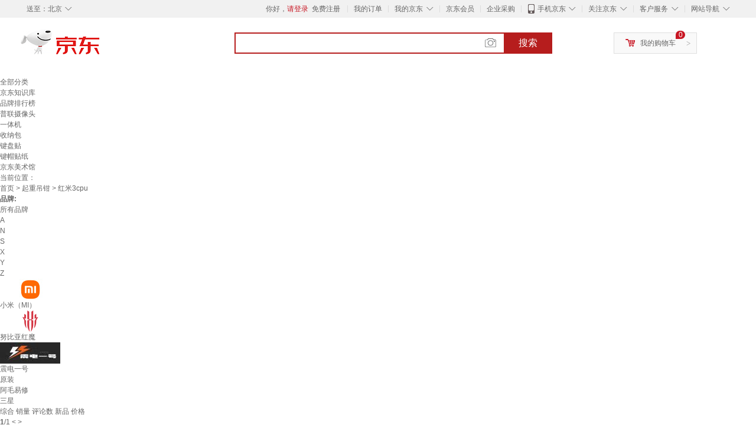

--- FILE ---
content_type: text/html;charset=UTF-8
request_url: https://www.jd.com/tupian/14065a75eb6ba50588a9a.html
body_size: 12811
content:
<!DOCTYPE html>
<html lang="en">
<head>
        <meta charset="UTF-8">
<title>红米3cpu图片 - 京东</title>
<meta name="Keywords" content="红米3cpu图片,红米3cpu精选图片大全" />
<meta name="description" content="京东是国内专业的红米3cpu网上购物商城，本频道提供红米3cpu商品图片，红米3cpu精选图片大全等信息，为您选购红米3cpu提供全方位的精选图片参考，提供愉悦的网上购物体验！" />
<meta name="mobile-agent" content="format=html5;url=//so.m.jd.com/tupian/14065a75eb6ba50588a9a.html">
<meta name="applicable-device" content="pc">
<link rel="icon" href="//www.jd.com/favicon.ico" mce_href="//www.jd.com/favicon.ico" type="image/x-icon" />
<link rel="canonical" href="//www.jd.com/tupian/14065a75eb6ba50588a9a.html"/>

    <link type="text/css" rel="stylesheet" href="//misc.360buyimg.com/jdf/1.0.0/unit/??ui-base/1.0.0/ui-base.css,shortcut/2.0.0/shortcut.css,global-header/1.0.0/global-header.css,myjd/2.0.0/myjd.css,nav/2.0.0/nav.css,shoppingcart/2.0.0/shoppingcart.css,global-footer/1.0.0/global-footer.css,service/1.0.0/service.css" />
    <link rel="stylesheet" href="//storage.jd.com/swm-stable/seo/pc/0.0.8/static/common/css/base_d4de097.css" />
<script type="text/javascript">window.pageConfig={compatible:!0,jdfVersion:"2.0.0"};</script>
<script type="text/javascript">window.jdpts={},jdpts._st=(new Date).getTime();</script>




    <link rel="stylesheet" type="text/css" href="//storage.jd.com/swm-stable/seo/pc/0.0.8/static/components/targetGo/targetGo_f03a133.css" />
    <link rel="stylesheet" type="text/css" href="//storage.jd.com/swm-stable/seo/pc/0.0.8/static/components/banner/banner_3aa2d80.css" />
    <link rel="stylesheet" href="//storage.jd.com/swm-stable/seo/pc/0.0.8/widget/navitems/navitems_0281f90.css" />
    <link rel="stylesheet" href="//storage.jd.com/swm-stable/seo/pc/0.0.8/widget/wisdomTemp/wisdomTemp_81f1e4c.css" />
    <link rel="stylesheet" href="//storage.jd.com/swm-stable/seo/pc/0.0.8/widget/moreKeywords/moreKeywords_3850427.css" />
</head>
<body>
<div id="shortcut-2014">
	<div class="w">
    	<ul class="fl">
    		<li class="dorpdown" id="ttbar-mycity"></li>
    	</ul>
    	<ul class="fr">
			<li class="fore1" id="ttbar-login">
				<a href="javascript:login();" class="link-login">你好，请登录</a>&nbsp;&nbsp;<a href="javascript:regist();" class="link-regist style-red">免费注册</a>
			</li>
			<li class="spacer"></li>
			<li class="fore2">
				<div class="dt">
					<a target="_blank" href="//order.jd.com/center/list.action">我的订单</a>
				</div>
			</li>
			<li class="spacer"></li>
			<li class="fore3 dorpdown" id="ttbar-myjd">
				<div class="dt cw-icon">
					<i class="ci-right"><s>◇</s></i>
					<a target="_blank" href="//home.jd.com/">我的京东</a>
				</div>
				<div class="dd dorpdown-layer"></div>
			</li>
			<li class="spacer"></li>
			<li class="fore4" id="ttbar-member">
				<div class="dt">
					<a target="_blank" href="//vip.jd.com/">京东会员</a>
				</div>
			</li>
			<li class="spacer"></li>
			<li class="fore5" id="ttbar-ent">
				<div class="dt">
					<a target="_blank" href="//b.jd.com/">企业采购</a>
				</div>
			</li>
			<li class="spacer"></li>
			<li class="fore6 dorpdown" id="ttbar-apps">
				<div class="dt cw-icon">
					<i class="ci-left"></i>
					<i class="ci-right"><s>◇</s></i>
					<a target="_blank" href="//app.jd.com/">手机京东</a>
				</div>
			</li>
			<li class="spacer"></li>
			<li class="fore7 dorpdown" id="ttbar-atte">
				<div class="dt cw-icon">
					<i class="ci-right"><s>◇</s></i>关注京东
				</div>	
			</li>
			<li class="spacer"></li>
			<li class="fore8 dorpdown" id="ttbar-serv">
				<div class="dt cw-icon">
					<i class="ci-right"><s>◇</s></i>客户服务
				</div>
				<div class="dd dorpdown-layer"></div>
			</li>
			<li class="spacer"></li>
			<li class="fore9 dorpdown" id="ttbar-navs">
				<div class="dt cw-icon">
					<i class="ci-right"><s>◇</s></i>网站导航
				</div>
				<div class="dd dorpdown-layer"></div>
			</li>
    	</ul>
		<span class="clr"></span>
    </div>
</div>
<div id="o-header-2013"><div id="header-2013" style="display:none;"></div></div>
<div class="w">
    <div id="logo-2014">
    	<a href="//www.jd.com/" class="logo">京东</a>
    </div>
    <div id="search-2014" >
		<ul id="shelper" class="hide"></ul>
		<div class="form">
			<input type="text" onkeydown="javascript:if(event.keyCode==13) search('key');" autocomplete="off" id="key" accesskey="s" class="text" />
			<button onclick="search('key');return false;" class="button cw-icon"><i></i>搜索</button>
		</div>
    </div>
    <div id="settleup-2014" class="dorpdown">
		<div class="cw-icon">
			<i class="ci-left"></i>
			<i class="ci-right">&gt;</i>
			<a target="_blank" href="//cart.jd.com/cart.action">我的购物车</a>
		</div>
		<div class="dorpdown-layer">
			<div class="spacer"></div>
			<div id="settleup-content">
				<span class="loading"></span>
			</div>
		</div>
	</div>
    <div id="hotwords-2014"></div>
    <span class="clr"></span>
</div>
<div id="navitems" class="clearfix">
    <ul>
                <li><a target="_blank" href="http://yp.jd.com/sitemap.html">全部分类</a></li>
                <li><a target="_blank" href="http://yp.jd.com/zhishi_sitemap.html">京东知识库</a></li>
                <li><a target="_blank" href="http://yp.jd.com/brand_sitemap.html">品牌排行榜</a></li>
                <li><a target="_blank" href="https://item.jd.com/product/BRV_ljFuuwc9r96pFV2kgQ.html">普联摄像头</a></li>
                <li><a target="_blank" href="https://club.jd.com/remarklist/pAikChMPn_f8isRvQn4s7g.html">一体机</a></li>
                <li><a target="_blank" href="https://club.jd.com/remarklist/we9HIKMISJ2Cg-xdGejsFA.html">收纳包</a></li>
                <li><a target="_blank" href="https://club.jd.com/remarklist/Lq4tUL9t6jVBzo6nQNq06g.html">键盘贴</a></li>
                <li><a target="_blank" href="https://club.jd.com/commentdetail/Lq4tUL9t6jVBzo6nQNq06g_2125c4d26da1353b362075d40ad970a6.html">键帽贴纸</a></li>
                <li><a target="_blank" href="https://museum.jd.com/">京东美术馆</a></li>
            </ul>
</div>







<div class="breadcrumb defineDiv">
    <dl class="brd">
        <dt>当前位置：</dt>
        <dd><a href="//www.jd.com">首页</a> <span> > </span>
                        <a href="//yp.jd.com/list/14065_14993_15008.html">起重吊钳</a>
            <span> > 红米3cpu</span>
        </dd>
    </dl>
</div>


<div class="content-wrap">
    <!--顶部banner通栏-->
    <div class="banner-ad-top-wrap">
        <a href="javascript:void(0);" class="ad-jump" target="_blank">
            <img src="" alt="" id="adTop" class="hide">
        </a>
    </div>
    <!--顶部banner通栏-->

    <!--各种筛选条件的展示与动画制作-->
    <div class="search-condition">
        <div class="search-ul">
                                                                    <!--品牌有图片的选项配置，one-line当品牌图片只有一行时-->
                    <div class="brand-option brand-img-option one-line ">
                        <strong class="title">品牌:</strong>
                        <div class="detail-option">
                            <ul class="letter-ul clearfix">
                                <li data-letter=""><a href="javascript:void(0);">所有品牌</a></li>
                                                                    <li data-letter="A"><a href="javascript:void(0);">A</a></li>
                                                                    <li data-letter="N"><a href="javascript:void(0);">N</a></li>
                                                                    <li data-letter="S"><a href="javascript:void(0);">S</a></li>
                                                                    <li data-letter="X"><a href="javascript:void(0);">X</a></li>
                                                                    <li data-letter="Y"><a href="javascript:void(0);">Y</a></li>
                                                                    <li data-letter="Z"><a href="javascript:void(0);">Z</a></li>
                                                            </ul>
                            <!--该面板是未点击更多时的展示-->
                            <div class="options">
                                <ul class="detail-ul clearfix" id="brandShow">
                                    <!--当hasMoreBrand == true时，将后台数据最多展示16条，其他异步加载。==false将后台数据全部展示，无需异步加载更多-->
                                                                                                                                                                                                <li data-visible="X"><a href="/tupian/14065a75eb6ba50588a9a.html?extAttrValue=expand_name,&electedExtAttrSet=&sort_type=sort_good_desc&brand=小米（MI）" title="小米（MI）"
                                                                                rel="nofollow">
                                                                                                    <img src="                                                                //img30.360buyimg.com/popshop/jfs/t1/373518/35/18042/935/6944c2ecFb9200d61/0018066024467f68.jpg
" alt="小米（MI）" title="小米（MI）">
                                                    <div>小米（MI）</div>
                                                </a>
                                                                                            </li>
                                                                                                                                                                <li data-visible="N"><a href="/tupian/14065a75eb6ba50588a9a.html?extAttrValue=expand_name,&electedExtAttrSet=&sort_type=sort_good_desc&brand=努比亚红魔" title="努比亚红魔"
                                                                                rel="nofollow">
                                                                                                    <img src="                                                                //img30.360buyimg.com/popshop/jfs/t1/240907/27/11013/1130/66629cf5Fefe0ea92/e786183ec17af51d.png
" alt="努比亚红魔" title="努比亚红魔">
                                                    <div>努比亚红魔</div>
                                                </a>
                                                                                            </li>
                                                                                                                                                                <li data-visible="Z"><a href="/tupian/14065a75eb6ba50588a9a.html?extAttrValue=expand_name,&electedExtAttrSet=&sort_type=sort_good_desc&brand=震电一号" title="震电一号"
                                                                                rel="nofollow">
                                                                                                    <img src="                                                                //img30.360buyimg.com/popshop/jfs/t1/219679/28/33178/1380/64c8a621F15b68566/050141667d246e18.jpg
" alt="震电一号" title="震电一号">
                                                    <div>震电一号</div>
                                                </a>
                                                                                            </li>
                                                                                                                                                                <li data-visible="Y"><a href="/tupian/14065a75eb6ba50588a9a.html?extAttrValue=expand_name,&electedExtAttrSet=&sort_type=sort_good_desc&brand=原装" title="原装"
                                                                                rel="nofollow">
                                                                                                    <div class="z-show">原装</div>
                                                    </a>
                                                                                            </li>
                                                                                                                                                                <li data-visible="A"><a href="/tupian/14065a75eb6ba50588a9a.html?extAttrValue=expand_name,&electedExtAttrSet=&sort_type=sort_good_desc&brand=阿毛易修" title="阿毛易修"
                                                                                rel="nofollow">
                                                                                                    <div class="z-show">阿毛易修</div>
                                                    </a>
                                                                                            </li>
                                                                                                                                                                <li data-visible="S"><a href="/tupian/14065a75eb6ba50588a9a.html?extAttrValue=expand_name,&electedExtAttrSet=&sort_type=sort_good_desc&brand=三星" title="三星"
                                                                                rel="nofollow">
                                                                                                    <div class="z-show">三星</div>
                                                    </a>
                                                                                            </li>
                                                                                                            </ul>
                            </div>

                                                    </div>
                    </div>
                    <!--品牌有图片的选项配置-->
                                            
                    
                    
                            </div>
    </div>
    <!--中间的商品部分-->
    <div class="search-wrap clearfix">
        <!--右侧商品的制作-->
        <div class="content-right">
                            <!--排序的筛选-->
                <div class="sequence clearfix">
                    <div class="sort-ul">

                                                    <a class="" href="/tupian/14065a75eb6ba50588a9a.html?extAttrValue=expand_name,&electedExtAttrSet=&sort_type=sort_default" rel="nofollow"><span>综合</span><i class="compre"></i></a>
                        
                                                    <a href="/tupian/14065a75eb6ba50588a9a.html?extAttrValue=expand_name,&electedExtAttrSet=&sort_type=sort_totalsales15_desc" rel="nofollow"><span>销量</span><i class="sales"></i></a>
                        
                                                    <a href="/tupian/14065a75eb6ba50588a9a.html?extAttrValue=expand_name,&electedExtAttrSet=&sort_type=sort_commentcount_desc" rel="nofollow"><span>评论数</span><i class="comments"></i></a>
                        
                                                    <a href="/tupian/14065a75eb6ba50588a9a.html?extAttrValue=expand_name,&electedExtAttrSet=&sort_type=sort_winsdate_desc" rel="nofollow"><span>新品</span><i class="new-sku"></i></a>
                        
                        <!--active默认升序排列   down表示降序排列-->
                                                    <a class="" href="/tupian/14065a75eb6ba50588a9a.html?extAttrValue=expand_name,&electedExtAttrSet=&sort_type=sort_dredisprice_asc" rel="nofollow"><span>价格</span><span class="arrow clearfix"><i
                                class="arrow-up"></i><i class="arrow-down"></i></span></a>
                        
                    </div>
                    <div class="panel-page">
                    <span class="page">
                        <b>1</b><em>/</em><i>1</i>
                    </span>
                        <!--不可点击状态添加disabled-->
                                                    <a href="javascript:void(0);" class="prev-page disabled"><i class="prev"><</i></a>
                        
                                                    <a href="javascript:void(0);" class="next-page disabled"><i class="next">></i></a>
                                            </div>
                </div>
                <!--排序的筛选-->
            
            <!--具体商品-->
                            <ul class="details-ul clearfix">
                                                                <li class="sku-detail cps-wrap  no-slave-ware ">
                            <div class="pad-sku">
                                <a href="https://item.jd.com/10131193972035.html" class="img-href" title="小米小米Redmi Book 16 2024酷睿标压大屏轻薄笔记本电脑商务办公学生 Gen 12th CPUi5-12450H/集成显"
                                   target="_blank"  >
                                    <img src="//misc.360buyimg.com/lib/img/e/blank.gif" data-lazy-img="                                                                //img30.360buyimg.com/n7/jfs/t1/255694/20/1475/79131/676400a4F7d063d1c/626cddd828e414ef.jpg
"
                                         alt="小米小米Redmi Book 16 2024酷睿标压大屏轻薄笔记本电脑商务办公学生 Gen 12th CPUi5-12450H/集成显" class="prod-img" title="小米小米Redmi Book 16 2024酷睿标压大屏轻薄笔记本电脑商务办公学生 Gen 12th CPUi5-12450H/集成显">
                                </a>
                                                                <div class="price p-price" data-skuId="10131193972035">
                                    <strong></strong>
                                </div>
                                <div class="p-name">
                                    <a href="https://item.jd.com/10131193972035.html" class="price-href"
                                       title="小米小米Redmi Book 16 2024酷睿标压大屏轻薄笔记本电脑商务办公学生 Gen 12th CPUi5-12450H/集成显"  >小米小米Redmi Book 16 2024酷睿标压大屏轻薄笔记本电脑商务办公学生 Gen 12th CPUi5-12450H/集成显</a>
                                </div>
                                <div class="comment-num">
                                                                        <a href="//item.jd.com//10131193972035.html#comment" target="_blank"><strong>0+</strong></a>条评论
                                </div>
                                <div class="p-merchant">
                                                                        <a href="//mall.jd.com/index-$wareInfo.shop_id.html" title=""
                                       target="_blank"></a>
                                </div>

                                                            </div>
                        </li>
                                                                <li class="sku-detail cps-wrap  no-slave-ware ">
                            <div class="pad-sku">
                                <a href="https://item.jd.com/10131179416122.html" class="img-href" title="小米小米Redmi Book 16 2024酷睿标压大屏轻薄笔记本电脑商务办公学生 Gen 12th CPUi5-12450H/集成显"
                                   target="_blank"  >
                                    <img src="//misc.360buyimg.com/lib/img/e/blank.gif" data-lazy-img="                                                                //img30.360buyimg.com/n7/jfs/t1/258343/17/442/79131/6763eb5eF951ea328/a5cf550ce3cf6b12.jpg
"
                                         alt="小米小米Redmi Book 16 2024酷睿标压大屏轻薄笔记本电脑商务办公学生 Gen 12th CPUi5-12450H/集成显" class="prod-img" title="小米小米Redmi Book 16 2024酷睿标压大屏轻薄笔记本电脑商务办公学生 Gen 12th CPUi5-12450H/集成显">
                                </a>
                                                                <div class="price p-price" data-skuId="10131179416122">
                                    <strong></strong>
                                </div>
                                <div class="p-name">
                                    <a href="https://item.jd.com/10131179416122.html" class="price-href"
                                       title="小米小米Redmi Book 16 2024酷睿标压大屏轻薄笔记本电脑商务办公学生 Gen 12th CPUi5-12450H/集成显"  >小米小米Redmi Book 16 2024酷睿标压大屏轻薄笔记本电脑商务办公学生 Gen 12th CPUi5-12450H/集成显</a>
                                </div>
                                <div class="comment-num">
                                                                        <a href="//item.jd.com//10131179416122.html#comment" target="_blank"><strong>0+</strong></a>条评论
                                </div>
                                <div class="p-merchant">
                                                                        <a href="//mall.jd.com/index-$wareInfo.shop_id.html" title=""
                                       target="_blank"></a>
                                </div>

                                                            </div>
                        </li>
                                                                <li class="sku-detail cps-wrap  no-slave-ware ">
                            <div class="pad-sku">
                                <a href="https://item.jd.com/10209030848452.html" class="img-href" title="三星小米Redmibook pro 14 2022红米RMA2201-AG BG BB显卡CPU散热风扇 CPU风扇"
                                   target="_blank"  >
                                    <img src="//misc.360buyimg.com/lib/img/e/blank.gif" data-lazy-img="                                                                //img30.360buyimg.com/n7/jfs/t1/388177/6/4173/47822/6967cfaaF10ad59ea/008332032092362a.jpg
"
                                         alt="三星小米Redmibook pro 14 2022红米RMA2201-AG BG BB显卡CPU散热风扇 CPU风扇" class="prod-img" title="三星小米Redmibook pro 14 2022红米RMA2201-AG BG BB显卡CPU散热风扇 CPU风扇">
                                </a>
                                                                <div class="price p-price" data-skuId="10209030848452">
                                    <strong></strong>
                                </div>
                                <div class="p-name">
                                    <a href="https://item.jd.com/10209030848452.html" class="price-href"
                                       title="三星小米Redmibook pro 14 2022红米RMA2201-AG BG BB显卡CPU散热风扇 CPU风扇"  >三星小米Redmibook pro 14 2022红米RMA2201-AG BG BB显卡CPU散热风扇 CPU风扇</a>
                                </div>
                                <div class="comment-num">
                                                                        <a href="//item.jd.com//10209030848452.html#comment" target="_blank"><strong>0+</strong></a>条评论
                                </div>
                                <div class="p-merchant">
                                                                        <a href="//mall.jd.com/index-$wareInfo.shop_id.html" title=""
                                       target="_blank"></a>
                                </div>

                                                            </div>
                        </li>
                                                                <li class="sku-detail cps-wrap  no-slave-ware ">
                            <div class="pad-sku">
                                <a href="https://item.jd.com/10209030848453.html" class="img-href" title="三星小米Redmibook pro 14 2022红米RMA2201-AG BG BB显卡CPU散热风扇 显卡风扇"
                                   target="_blank"  >
                                    <img src="//misc.360buyimg.com/lib/img/e/blank.gif" data-lazy-img="                                                                //img30.360buyimg.com/n7/jfs/t1/385035/18/12097/48244/6967cfabF192bd6e5/0083320320cfbb52.jpg
"
                                         alt="三星小米Redmibook pro 14 2022红米RMA2201-AG BG BB显卡CPU散热风扇 显卡风扇" class="prod-img" title="三星小米Redmibook pro 14 2022红米RMA2201-AG BG BB显卡CPU散热风扇 显卡风扇">
                                </a>
                                                                <div class="price p-price" data-skuId="10209030848453">
                                    <strong></strong>
                                </div>
                                <div class="p-name">
                                    <a href="https://item.jd.com/10209030848453.html" class="price-href"
                                       title="三星小米Redmibook pro 14 2022红米RMA2201-AG BG BB显卡CPU散热风扇 显卡风扇"  >三星小米Redmibook pro 14 2022红米RMA2201-AG BG BB显卡CPU散热风扇 显卡风扇</a>
                                </div>
                                <div class="comment-num">
                                                                        <a href="//item.jd.com//10209030848453.html#comment" target="_blank"><strong>0+</strong></a>条评论
                                </div>
                                <div class="p-merchant">
                                                                        <a href="//mall.jd.com/index-$wareInfo.shop_id.html" title=""
                                       target="_blank"></a>
                                </div>

                                                            </div>
                        </li>
                                                                <li class="sku-detail cps-wrap  no-slave-ware ">
                            <div class="pad-sku">
                                <a href="https://item.jd.com/10209030848454.html" class="img-href" title="三星小米Redmibook pro 14 2022红米RMA2201-AG BG BB显卡CPU散热风扇 一对风扇"
                                   target="_blank"  >
                                    <img src="//misc.360buyimg.com/lib/img/e/blank.gif" data-lazy-img="                                                                //img30.360buyimg.com/n7/jfs/t1/386037/7/9365/60290/6967cfabF5b036f61/0083320320692028.jpg
"
                                         alt="三星小米Redmibook pro 14 2022红米RMA2201-AG BG BB显卡CPU散热风扇 一对风扇" class="prod-img" title="三星小米Redmibook pro 14 2022红米RMA2201-AG BG BB显卡CPU散热风扇 一对风扇">
                                </a>
                                                                <div class="price p-price" data-skuId="10209030848454">
                                    <strong></strong>
                                </div>
                                <div class="p-name">
                                    <a href="https://item.jd.com/10209030848454.html" class="price-href"
                                       title="三星小米Redmibook pro 14 2022红米RMA2201-AG BG BB显卡CPU散热风扇 一对风扇"  >三星小米Redmibook pro 14 2022红米RMA2201-AG BG BB显卡CPU散热风扇 一对风扇</a>
                                </div>
                                <div class="comment-num">
                                                                        <a href="//item.jd.com//10209030848454.html#comment" target="_blank"><strong>0+</strong></a>条评论
                                </div>
                                <div class="p-merchant">
                                                                        <a href="//mall.jd.com/index-$wareInfo.shop_id.html" title=""
                                       target="_blank"></a>
                                </div>

                                                            </div>
                        </li>
                                                                <li class="sku-detail cps-wrap  no-slave-ware ">
                            <div class="pad-sku">
                                <a href="https://item.jd.com/10209030619574.html" class="img-href" title="三星适用于小米红米 RMG2212 2213 2214 2215-AI AD G Pro2022款风扇 CPU风扇(F12按键下)"
                                   target="_blank"  >
                                    <img src="//misc.360buyimg.com/lib/img/e/blank.gif" data-lazy-img="                                                                //img30.360buyimg.com/n7/jfs/t1/387858/9/5302/47871/6967cfbfF1e4822b5/00833203205b8417.jpg
"
                                         alt="三星适用于小米红米 RMG2212 2213 2214 2215-AI AD G Pro2022款风扇 CPU风扇(F12按键下)" class="prod-img" title="三星适用于小米红米 RMG2212 2213 2214 2215-AI AD G Pro2022款风扇 CPU风扇(F12按键下)">
                                </a>
                                                                <div class="price p-price" data-skuId="10209030619574">
                                    <strong></strong>
                                </div>
                                <div class="p-name">
                                    <a href="https://item.jd.com/10209030619574.html" class="price-href"
                                       title="三星适用于小米红米 RMG2212 2213 2214 2215-AI AD G Pro2022款风扇 CPU风扇(F12按键下)"  >三星适用于小米红米 RMG2212 2213 2214 2215-AI AD G Pro2022款风扇 CPU风扇(F12按键下)</a>
                                </div>
                                <div class="comment-num">
                                                                        <a href="//item.jd.com//10209030619574.html#comment" target="_blank"><strong>0+</strong></a>条评论
                                </div>
                                <div class="p-merchant">
                                                                        <a href="//mall.jd.com/index-$wareInfo.shop_id.html" title=""
                                       target="_blank"></a>
                                </div>

                                                            </div>
                        </li>
                                                                <li class="sku-detail cps-wrap  no-slave-ware ">
                            <div class="pad-sku">
                                <a href="https://item.jd.com/10135063458430.html" class="img-href" title="维易安卓手机维修华为荣耀小米红米三星vivoCP故障不开机进水刷机模式保资料黑屏打不开 华为丨P 系列 CPU故障不开机"
                                   target="_blank"  >
                                    <img src="//misc.360buyimg.com/lib/img/e/blank.gif" data-lazy-img="                                                                //img30.360buyimg.com/n7/jfs/t1/253373/30/9672/106555/67808c21F21c5981e/b3c08033938915ee.jpg
"
                                         alt="维易安卓手机维修华为荣耀小米红米三星vivoCP故障不开机进水刷机模式保资料黑屏打不开 华为丨P 系列 CPU故障不开机" class="prod-img" title="维易安卓手机维修华为荣耀小米红米三星vivoCP故障不开机进水刷机模式保资料黑屏打不开 华为丨P 系列 CPU故障不开机">
                                </a>
                                                                <div class="price p-price" data-skuId="10135063458430">
                                    <strong></strong>
                                </div>
                                <div class="p-name">
                                    <a href="https://item.jd.com/10135063458430.html" class="price-href"
                                       title="维易安卓手机维修华为荣耀小米红米三星vivoCP故障不开机进水刷机模式保资料黑屏打不开 华为丨P 系列 CPU故障不开机"  >维易安卓手机维修华为荣耀小米红米三星vivoCP故障不开机进水刷机模式保资料黑屏打不开 华为丨P 系列 CPU故障不开机</a>
                                </div>
                                <div class="comment-num">
                                                                        <a href="//item.jd.com//10135063458430.html#comment" target="_blank"><strong>0+</strong></a>条评论
                                </div>
                                <div class="p-merchant">
                                                                        <a href="//mall.jd.com/index-$wareInfo.shop_id.html" title=""
                                       target="_blank"></a>
                                </div>

                                                            </div>
                        </li>
                                                                <li class="sku-detail cps-wrap  no-slave-ware ">
                            <div class="pad-sku">
                                <a href="https://item.jd.com/10135063458433.html" class="img-href" title="维易安卓手机维修华为荣耀小米红米三星vivoCP故障不开机进水刷机模式保资料黑屏打不开 荣耀丨X 系列 CPU故障不开机"
                                   target="_blank"  >
                                    <img src="//misc.360buyimg.com/lib/img/e/blank.gif" data-lazy-img="                                                                //img30.360buyimg.com/n7/jfs/t1/253373/30/9672/106555/67808c21F21c5981e/b3c08033938915ee.jpg
"
                                         alt="维易安卓手机维修华为荣耀小米红米三星vivoCP故障不开机进水刷机模式保资料黑屏打不开 荣耀丨X 系列 CPU故障不开机" class="prod-img" title="维易安卓手机维修华为荣耀小米红米三星vivoCP故障不开机进水刷机模式保资料黑屏打不开 荣耀丨X 系列 CPU故障不开机">
                                </a>
                                                                <div class="price p-price" data-skuId="10135063458433">
                                    <strong></strong>
                                </div>
                                <div class="p-name">
                                    <a href="https://item.jd.com/10135063458433.html" class="price-href"
                                       title="维易安卓手机维修华为荣耀小米红米三星vivoCP故障不开机进水刷机模式保资料黑屏打不开 荣耀丨X 系列 CPU故障不开机"  >维易安卓手机维修华为荣耀小米红米三星vivoCP故障不开机进水刷机模式保资料黑屏打不开 荣耀丨X 系列 CPU故障不开机</a>
                                </div>
                                <div class="comment-num">
                                                                        <a href="//item.jd.com//10135063458433.html#comment" target="_blank"><strong>0+</strong></a>条评论
                                </div>
                                <div class="p-merchant">
                                                                        <a href="//mall.jd.com/index-$wareInfo.shop_id.html" title=""
                                       target="_blank"></a>
                                </div>

                                                            </div>
                        </li>
                                                                <li class="sku-detail cps-wrap  no-slave-ware ">
                            <div class="pad-sku">
                                <a href="https://item.jd.com/10182165138825.html" class="img-href" title="原装适用于小米红米Redmibook14锐龙版风扇XMA1901-AJAGDGAUAGYBYNYOBBDA散热风扇CPU笔记本内置 (保修3个月)(全新/CPU风扇/1个)"
                                   target="_blank"  >
                                    <img src="//misc.360buyimg.com/lib/img/e/blank.gif" data-lazy-img="                                                                //img30.360buyimg.com/n7/jfs/t1/342873/33/1974/69239/68c1b4ecF978d9214/ced6813f2c756795.jpg
"
                                         alt="原装适用于小米红米Redmibook14锐龙版风扇XMA1901-AJAGDGAUAGYBYNYOBBDA散热风扇CPU笔记本内置 (保修3个月)(全新/CPU风扇/1个)" class="prod-img" title="原装适用于小米红米Redmibook14锐龙版风扇XMA1901-AJAGDGAUAGYBYNYOBBDA散热风扇CPU笔记本内置 (保修3个月)(全新/CPU风扇/1个)">
                                </a>
                                                                <div class="price p-price" data-skuId="10182165138825">
                                    <strong></strong>
                                </div>
                                <div class="p-name">
                                    <a href="https://item.jd.com/10182165138825.html" class="price-href"
                                       title="原装适用于小米红米Redmibook14锐龙版风扇XMA1901-AJAGDGAUAGYBYNYOBBDA散热风扇CPU笔记本内置 (保修3个月)(全新/CPU风扇/1个)"  >原装适用于小米红米Redmibook14锐龙版风扇XMA1901-AJAGDGAUAGYBYNYOBBDA散热风扇CPU笔记本内置 (保修3个月)(全新/CPU风扇/1个)</a>
                                </div>
                                <div class="comment-num">
                                                                        <a href="//item.jd.com//10182165138825.html#comment" target="_blank"><strong>0+</strong></a>条评论
                                </div>
                                <div class="p-merchant">
                                                                        <a href="//mall.jd.com/index-$wareInfo.shop_id.html" title=""
                                       target="_blank"></a>
                                </div>

                                                            </div>
                        </li>
                                                                <li class="sku-detail cps-wrap  no-slave-ware ">
                            <div class="pad-sku">
                                <a href="https://item.jd.com/10182165138826.html" class="img-href" title="原装适用于小米红米Redmibook14锐龙版风扇XMA1901-AJAGDGAUAGYBYNYOBBDA散热风扇CPU笔记本内置 ()(保修3个月)(全新/CPU风扇/1个)"
                                   target="_blank"  >
                                    <img src="//misc.360buyimg.com/lib/img/e/blank.gif" data-lazy-img="                                                                //img30.360buyimg.com/n7/jfs/t1/332006/18/11845/37932/68c1b4eeF8bc1f9cb/5253f6a70f173c67.jpg
"
                                         alt="原装适用于小米红米Redmibook14锐龙版风扇XMA1901-AJAGDGAUAGYBYNYOBBDA散热风扇CPU笔记本内置 ()(保修3个月)(全新/CPU风扇/1个)" class="prod-img" title="原装适用于小米红米Redmibook14锐龙版风扇XMA1901-AJAGDGAUAGYBYNYOBBDA散热风扇CPU笔记本内置 ()(保修3个月)(全新/CPU风扇/1个)">
                                </a>
                                                                <div class="price p-price" data-skuId="10182165138826">
                                    <strong></strong>
                                </div>
                                <div class="p-name">
                                    <a href="https://item.jd.com/10182165138826.html" class="price-href"
                                       title="原装适用于小米红米Redmibook14锐龙版风扇XMA1901-AJAGDGAUAGYBYNYOBBDA散热风扇CPU笔记本内置 ()(保修3个月)(全新/CPU风扇/1个)"  >原装适用于小米红米Redmibook14锐龙版风扇XMA1901-AJAGDGAUAGYBYNYOBBDA散热风扇CPU笔记本内置 ()(保修3个月)(全新/CPU风扇/1个)</a>
                                </div>
                                <div class="comment-num">
                                                                        <a href="//item.jd.com//10182165138826.html#comment" target="_blank"><strong>0+</strong></a>条评论
                                </div>
                                <div class="p-merchant">
                                                                        <a href="//mall.jd.com/index-$wareInfo.shop_id.html" title=""
                                       target="_blank"></a>
                                </div>

                                                            </div>
                        </li>
                                                                <li class="sku-detail cps-wrap  no-slave-ware ">
                            <div class="pad-sku">
                                <a href="https://item.jd.com/10150602560150.html" class="img-href" title="努比亚红魔适配27w手机散热器背夹半导体制冷可结冰红米k40游戏增强版cpu快速降温k50红魔4pro电竞版k60 极寒背夹3Pro+快充头27W大功率+直降+游戏稳"
                                   target="_blank"  >
                                    <img src="//misc.360buyimg.com/lib/img/e/blank.gif" data-lazy-img="                                                                //img30.360buyimg.com/n7/jfs/t1/84613/11/28054/128958/6809fe18F0cec659e/284967f72876faa0.jpg
"
                                         alt="努比亚红魔适配27w手机散热器背夹半导体制冷可结冰红米k40游戏增强版cpu快速降温k50红魔4pro电竞版k60 极寒背夹3Pro+快充头27W大功率+直降+游戏稳" class="prod-img" title="努比亚红魔适配27w手机散热器背夹半导体制冷可结冰红米k40游戏增强版cpu快速降温k50红魔4pro电竞版k60 极寒背夹3Pro+快充头27W大功率+直降+游戏稳">
                                </a>
                                                                <div class="price p-price" data-skuId="10150602560150">
                                    <strong></strong>
                                </div>
                                <div class="p-name">
                                    <a href="https://item.jd.com/10150602560150.html" class="price-href"
                                       title="努比亚红魔适配27w手机散热器背夹半导体制冷可结冰红米k40游戏增强版cpu快速降温k50红魔4pro电竞版k60 极寒背夹3Pro+快充头27W大功率+直降+游戏稳"  >努比亚红魔适配27w手机散热器背夹半导体制冷可结冰红米k40游戏增强版cpu快速降温k50红魔4pro电竞版k60 极寒背夹3Pro+快充头27W大功率+直降+游戏稳</a>
                                </div>
                                <div class="comment-num">
                                                                        <a href="//item.jd.com//10150602560150.html#comment" target="_blank"><strong>0+</strong></a>条评论
                                </div>
                                <div class="p-merchant">
                                                                        <a href="//mall.jd.com/index-$wareInfo.shop_id.html" title=""
                                       target="_blank"></a>
                                </div>

                                                            </div>
                        </li>
                                                                <li class="sku-detail cps-wrap  no-slave-ware ">
                            <div class="pad-sku">
                                <a href="https://item.jd.com/10150602560141.html" class="img-href" title="努比亚红魔适配27w手机散热器背夹半导体制冷可结冰红米k40游戏增强版cpu快速降温k50红魔4pro电竞版k60 极寒背夹3Pro27W大功率+直降33°C+游戏稳"
                                   target="_blank"  >
                                    <img src="//misc.360buyimg.com/lib/img/e/blank.gif" data-lazy-img="                                                                //img30.360buyimg.com/n7/jfs/t1/273594/34/24772/125620/6809fdafFf75e18da/c7d3eeaa052c0163.jpg
"
                                         alt="努比亚红魔适配27w手机散热器背夹半导体制冷可结冰红米k40游戏增强版cpu快速降温k50红魔4pro电竞版k60 极寒背夹3Pro27W大功率+直降33°C+游戏稳" class="prod-img" title="努比亚红魔适配27w手机散热器背夹半导体制冷可结冰红米k40游戏增强版cpu快速降温k50红魔4pro电竞版k60 极寒背夹3Pro27W大功率+直降33°C+游戏稳">
                                </a>
                                                                <div class="price p-price" data-skuId="10150602560141">
                                    <strong></strong>
                                </div>
                                <div class="p-name">
                                    <a href="https://item.jd.com/10150602560141.html" class="price-href"
                                       title="努比亚红魔适配27w手机散热器背夹半导体制冷可结冰红米k40游戏增强版cpu快速降温k50红魔4pro电竞版k60 极寒背夹3Pro27W大功率+直降33°C+游戏稳"  >努比亚红魔适配27w手机散热器背夹半导体制冷可结冰红米k40游戏增强版cpu快速降温k50红魔4pro电竞版k60 极寒背夹3Pro27W大功率+直降33°C+游戏稳</a>
                                </div>
                                <div class="comment-num">
                                                                        <a href="//item.jd.com//10150602560141.html#comment" target="_blank"><strong>0+</strong></a>条评论
                                </div>
                                <div class="p-merchant">
                                                                        <a href="//mall.jd.com/index-$wareInfo.shop_id.html" title=""
                                       target="_blank"></a>
                                </div>

                                                            </div>
                        </li>
                                                                <li class="sku-detail cps-wrap  no-slave-ware ">
                            <div class="pad-sku">
                                <a href="https://item.jd.com/10127733298683.html" class="img-href" title="震电一号适用于小米12Pro/12X/红米K50/CPU植锡网/SM8450/8250/骁 MI15锡网"
                                   target="_blank"  >
                                    <img src="//misc.360buyimg.com/lib/img/e/blank.gif" data-lazy-img="                                                                //img30.360buyimg.com/n7/jfs/t1/186417/33/54103/57460/674b3a81F6ef99807/798b23907e39505a.jpg
"
                                         alt="震电一号适用于小米12Pro/12X/红米K50/CPU植锡网/SM8450/8250/骁 MI15锡网" class="prod-img" title="震电一号适用于小米12Pro/12X/红米K50/CPU植锡网/SM8450/8250/骁 MI15锡网">
                                </a>
                                                                <div class="price p-price" data-skuId="10127733298683">
                                    <strong></strong>
                                </div>
                                <div class="p-name">
                                    <a href="https://item.jd.com/10127733298683.html" class="price-href"
                                       title="震电一号适用于小米12Pro/12X/红米K50/CPU植锡网/SM8450/8250/骁 MI15锡网"  >震电一号适用于小米12Pro/12X/红米K50/CPU植锡网/SM8450/8250/骁 MI15锡网</a>
                                </div>
                                <div class="comment-num">
                                                                        <a href="//item.jd.com//10127733298683.html#comment" target="_blank"><strong>0+</strong></a>条评论
                                </div>
                                <div class="p-merchant">
                                                                        <a href="//mall.jd.com/index-$wareInfo.shop_id.html" title=""
                                       target="_blank"></a>
                                </div>

                                                            </div>
                        </li>
                                                                <li class="sku-detail cps-wrap  no-slave-ware ">
                            <div class="pad-sku">
                                <a href="https://item.jd.com/10127733298684.html" class="img-href" title="震电一号适用于小米12Pro/12X/红米K50/CPU植锡网/SM8450/8250/骁 MI16植锡网"
                                   target="_blank"  >
                                    <img src="//misc.360buyimg.com/lib/img/e/blank.gif" data-lazy-img="                                                                //img30.360buyimg.com/n7/jfs/t1/182765/12/53382/42735/674b3a81Febdce34c/9fd7a9a1713baf68.jpg
"
                                         alt="震电一号适用于小米12Pro/12X/红米K50/CPU植锡网/SM8450/8250/骁 MI16植锡网" class="prod-img" title="震电一号适用于小米12Pro/12X/红米K50/CPU植锡网/SM8450/8250/骁 MI16植锡网">
                                </a>
                                                                <div class="price p-price" data-skuId="10127733298684">
                                    <strong></strong>
                                </div>
                                <div class="p-name">
                                    <a href="https://item.jd.com/10127733298684.html" class="price-href"
                                       title="震电一号适用于小米12Pro/12X/红米K50/CPU植锡网/SM8450/8250/骁 MI16植锡网"  >震电一号适用于小米12Pro/12X/红米K50/CPU植锡网/SM8450/8250/骁 MI16植锡网</a>
                                </div>
                                <div class="comment-num">
                                                                        <a href="//item.jd.com//10127733298684.html#comment" target="_blank"><strong>0+</strong></a>条评论
                                </div>
                                <div class="p-merchant">
                                                                        <a href="//mall.jd.com/index-$wareInfo.shop_id.html" title=""
                                       target="_blank"></a>
                                </div>

                                                            </div>
                        </li>
                                                                <li class="sku-detail cps-wrap  no-slave-ware ">
                            <div class="pad-sku">
                                <a href="https://item.jd.com/10191720552077.html" class="img-href" title="原装于 小米 红米 Redmibook14锐龙版 风扇 XMA1901-AJ AG DG AU AG YB YN YO BB DA 散热风扇 CPU笔记 (保修3个月)(全新/CPU风扇/"
                                   target="_blank"  >
                                    <img src="//misc.360buyimg.com/lib/img/e/blank.gif" data-lazy-img="                                                                //img30.360buyimg.com/n7/jfs/t1/294900/4/5472/81420/68f0a834F5aa86ef0/1c9a70bda3e95cb3.jpg
"
                                         alt="原装于 小米 红米 Redmibook14锐龙版 风扇 XMA1901-AJ AG DG AU AG YB YN YO BB DA 散热风扇 CPU笔记 (保修3个月)(全新/CPU风扇/" class="prod-img" title="原装于 小米 红米 Redmibook14锐龙版 风扇 XMA1901-AJ AG DG AU AG YB YN YO BB DA 散热风扇 CPU笔记 (保修3个月)(全新/CPU风扇/">
                                </a>
                                                                <div class="price p-price" data-skuId="10191720552077">
                                    <strong></strong>
                                </div>
                                <div class="p-name">
                                    <a href="https://item.jd.com/10191720552077.html" class="price-href"
                                       title="原装于 小米 红米 Redmibook14锐龙版 风扇 XMA1901-AJ AG DG AU AG YB YN YO BB DA 散热风扇 CPU笔记 (保修3个月)(全新/CPU风扇/"  >原装于 小米 红米 Redmibook14锐龙版 风扇 XMA1901-AJ AG DG AU AG YB YN YO BB DA 散热风扇 CPU笔记 (保修3个月)(全新/CPU风扇/</a>
                                </div>
                                <div class="comment-num">
                                                                        <a href="//item.jd.com//10191720552077.html#comment" target="_blank"><strong>0+</strong></a>条评论
                                </div>
                                <div class="p-merchant">
                                                                        <a href="//mall.jd.com/index-$wareInfo.shop_id.html" title=""
                                       target="_blank"></a>
                                </div>

                                                            </div>
                        </li>
                                                                <li class="sku-detail cps-wrap  no-slave-ware ">
                            <div class="pad-sku">
                                <a href="https://item.jd.com/10191720552078.html" class="img-href" title="原装于 小米 红米 Redmibook14锐龙版 风扇 XMA1901-AJ AG DG AU AG YB YN YO BB DA 散热风扇 CPU笔记 ()(保修3个月)(全新/CPU风"
                                   target="_blank"  >
                                    <img src="//misc.360buyimg.com/lib/img/e/blank.gif" data-lazy-img="                                                                //img30.360buyimg.com/n7/jfs/t1/343435/13/13513/52951/68f0a835F298d86d5/f918f571e1744dc1.jpg
"
                                         alt="原装于 小米 红米 Redmibook14锐龙版 风扇 XMA1901-AJ AG DG AU AG YB YN YO BB DA 散热风扇 CPU笔记 ()(保修3个月)(全新/CPU风" class="prod-img" title="原装于 小米 红米 Redmibook14锐龙版 风扇 XMA1901-AJ AG DG AU AG YB YN YO BB DA 散热风扇 CPU笔记 ()(保修3个月)(全新/CPU风">
                                </a>
                                                                <div class="price p-price" data-skuId="10191720552078">
                                    <strong></strong>
                                </div>
                                <div class="p-name">
                                    <a href="https://item.jd.com/10191720552078.html" class="price-href"
                                       title="原装于 小米 红米 Redmibook14锐龙版 风扇 XMA1901-AJ AG DG AU AG YB YN YO BB DA 散热风扇 CPU笔记 ()(保修3个月)(全新/CPU风"  >原装于 小米 红米 Redmibook14锐龙版 风扇 XMA1901-AJ AG DG AU AG YB YN YO BB DA 散热风扇 CPU笔记 ()(保修3个月)(全新/CPU风</a>
                                </div>
                                <div class="comment-num">
                                                                        <a href="//item.jd.com//10191720552078.html#comment" target="_blank"><strong>0+</strong></a>条评论
                                </div>
                                <div class="p-merchant">
                                                                        <a href="//mall.jd.com/index-$wareInfo.shop_id.html" title=""
                                       target="_blank"></a>
                                </div>

                                                            </div>
                        </li>
                                                                <li class="sku-detail cps-wrap  no-slave-ware ">
                            <div class="pad-sku">
                                <a href="https://item.jd.com/10181840034300.html" class="img-href" title="阿毛易修小米6x/note3植锡网高通636/660cpu红米note5/pro钢网MI6 其他"
                                   target="_blank"  >
                                    <img src="//misc.360buyimg.com/lib/img/e/blank.gif" data-lazy-img="                                                                //img30.360buyimg.com/n7/jfs/t1/344632/38/1472/69619/68c06d72F0ea9ad15/c80e2586c8512094.jpg
"
                                         alt="阿毛易修小米6x/note3植锡网高通636/660cpu红米note5/pro钢网MI6 其他" class="prod-img" title="阿毛易修小米6x/note3植锡网高通636/660cpu红米note5/pro钢网MI6 其他">
                                </a>
                                                                <div class="price p-price" data-skuId="10181840034300">
                                    <strong></strong>
                                </div>
                                <div class="p-name">
                                    <a href="https://item.jd.com/10181840034300.html" class="price-href"
                                       title="阿毛易修小米6x/note3植锡网高通636/660cpu红米note5/pro钢网MI6 其他"  >阿毛易修小米6x/note3植锡网高通636/660cpu红米note5/pro钢网MI6 其他</a>
                                </div>
                                <div class="comment-num">
                                                                        <a href="//item.jd.com//10181840034300.html#comment" target="_blank"><strong>0+</strong></a>条评论
                                </div>
                                <div class="p-merchant">
                                                                        <a href="//mall.jd.com/index-$wareInfo.shop_id.html" title=""
                                       target="_blank"></a>
                                </div>

                                                            </div>
                        </li>
                                    </ul>
            
            <!--具体商品-->
            <!--分页页面的制作-->
            <div class="page-wrap">
                <div class="page clearfix" id="pagination"></div>
            </div>
        </div>
        <!--左侧精品推荐的制作-->
                    <div class="ads-left">
                <div class="sku-recommend">
                    <div class="title">
                        <h3>商品精选</h3>
                    </div>
                                                                        <div class="sku-wrap cps-wrap">
                                <div class="img-wrap">
                                    <a href="https://item.jd.com/10127733298684.html" target="_blank"
                                       title="震电一号适用于小米12Pro/12X/红米K50/CPU植锡网/SM8450/8250/骁 MI16植锡网" >
                                        <img src="//misc.360buyimg.com/lib/img/e/blank.gif" class="sku-img"
                                             data-lazy-img="                                                                //img30.360buyimg.com/n2/jfs/t1/182765/12/53382/42735/674b3a81Febdce34c/9fd7a9a1713baf68.jpg
" alt="震电一号适用于小米12Pro/12X/红米K50/CPU植锡网/SM8450/8250/骁 MI16植锡网"
                                             title="震电一号适用于小米12Pro/12X/红米K50/CPU植锡网/SM8450/8250/骁 MI16植锡网">
                                    </a>
                                </div>
                                <div class="sku-price price" data-skuId="10127733298684">
                                    <strong></strong>
                                </div>
                                <div class="sku-name">
                                    <a href="https://item.jd.com/10127733298684.html" target="_blank"
                                       title="震电一号适用于小米12Pro/12X/红米K50/CPU植锡网/SM8450/8250/骁 MI16植锡网"  >震电一号适用于小米12Pro/12X/红米K50/CPU植锡网/SM8450/8250/骁 MI16植锡网</a>
                                </div>
                                <div class="comment-num">
                                    已有<span class="num">0</span>人评价
                                </div>
                            </div>
                                                    <div class="sku-wrap cps-wrap">
                                <div class="img-wrap">
                                    <a href="https://item.jd.com/10191720552077.html" target="_blank"
                                       title="原装于 小米 红米 Redmibook14锐龙版 风扇 XMA1901-AJ AG DG AU AG YB YN YO BB DA 散热风扇 CPU笔记 (保修3个月)(全新/CPU风扇/" >
                                        <img src="//misc.360buyimg.com/lib/img/e/blank.gif" class="sku-img"
                                             data-lazy-img="                                                                //img30.360buyimg.com/n2/jfs/t1/294900/4/5472/81420/68f0a834F5aa86ef0/1c9a70bda3e95cb3.jpg
" alt="原装于 小米 红米 Redmibook14锐龙版 风扇 XMA1901-AJ AG DG AU AG YB YN YO BB DA 散热风扇 CPU笔记 (保修3个月)(全新/CPU风扇/"
                                             title="原装于 小米 红米 Redmibook14锐龙版 风扇 XMA1901-AJ AG DG AU AG YB YN YO BB DA 散热风扇 CPU笔记 (保修3个月)(全新/CPU风扇/">
                                    </a>
                                </div>
                                <div class="sku-price price" data-skuId="10191720552077">
                                    <strong></strong>
                                </div>
                                <div class="sku-name">
                                    <a href="https://item.jd.com/10191720552077.html" target="_blank"
                                       title="原装于 小米 红米 Redmibook14锐龙版 风扇 XMA1901-AJ AG DG AU AG YB YN YO BB DA 散热风扇 CPU笔记 (保修3个月)(全新/CPU风扇/"  >原装于 小米 红米 Redmibook14锐龙版 风扇 XMA1901-AJ AG DG AU AG YB YN YO BB DA 散热风扇 CPU笔记 (保修3个月)(全新/CPU风扇/</a>
                                </div>
                                <div class="comment-num">
                                    已有<span class="num">0</span>人评价
                                </div>
                            </div>
                                                    <div class="sku-wrap cps-wrap">
                                <div class="img-wrap">
                                    <a href="https://item.jd.com/10150602560141.html" target="_blank"
                                       title="努比亚红魔适配27w手机散热器背夹半导体制冷可结冰红米k40游戏增强版cpu快速降温k50红魔4pro电竞版k60 极寒背夹3Pro27W大功率+直降33°C+游戏稳" >
                                        <img src="//misc.360buyimg.com/lib/img/e/blank.gif" class="sku-img"
                                             data-lazy-img="                                                                //img30.360buyimg.com/n2/jfs/t1/273594/34/24772/125620/6809fdafFf75e18da/c7d3eeaa052c0163.jpg
" alt="努比亚红魔适配27w手机散热器背夹半导体制冷可结冰红米k40游戏增强版cpu快速降温k50红魔4pro电竞版k60 极寒背夹3Pro27W大功率+直降33°C+游戏稳"
                                             title="努比亚红魔适配27w手机散热器背夹半导体制冷可结冰红米k40游戏增强版cpu快速降温k50红魔4pro电竞版k60 极寒背夹3Pro27W大功率+直降33°C+游戏稳">
                                    </a>
                                </div>
                                <div class="sku-price price" data-skuId="10150602560141">
                                    <strong></strong>
                                </div>
                                <div class="sku-name">
                                    <a href="https://item.jd.com/10150602560141.html" target="_blank"
                                       title="努比亚红魔适配27w手机散热器背夹半导体制冷可结冰红米k40游戏增强版cpu快速降温k50红魔4pro电竞版k60 极寒背夹3Pro27W大功率+直降33°C+游戏稳"  >努比亚红魔适配27w手机散热器背夹半导体制冷可结冰红米k40游戏增强版cpu快速降温k50红魔4pro电竞版k60 极寒背夹3Pro27W大功率+直降33°C+游戏稳</a>
                                </div>
                                <div class="comment-num">
                                    已有<span class="num">0</span>人评价
                                </div>
                            </div>
                                                    <div class="sku-wrap cps-wrap">
                                <div class="img-wrap">
                                    <a href="https://item.jd.com/10135063458430.html" target="_blank"
                                       title="维易安卓手机维修华为荣耀小米红米三星vivoCP故障不开机进水刷机模式保资料黑屏打不开 华为丨P 系列 CPU故障不开机" >
                                        <img src="//misc.360buyimg.com/lib/img/e/blank.gif" class="sku-img"
                                             data-lazy-img="                                                                //img30.360buyimg.com/n2/jfs/t1/253373/30/9672/106555/67808c21F21c5981e/b3c08033938915ee.jpg
" alt="维易安卓手机维修华为荣耀小米红米三星vivoCP故障不开机进水刷机模式保资料黑屏打不开 华为丨P 系列 CPU故障不开机"
                                             title="维易安卓手机维修华为荣耀小米红米三星vivoCP故障不开机进水刷机模式保资料黑屏打不开 华为丨P 系列 CPU故障不开机">
                                    </a>
                                </div>
                                <div class="sku-price price" data-skuId="10135063458430">
                                    <strong></strong>
                                </div>
                                <div class="sku-name">
                                    <a href="https://item.jd.com/10135063458430.html" target="_blank"
                                       title="维易安卓手机维修华为荣耀小米红米三星vivoCP故障不开机进水刷机模式保资料黑屏打不开 华为丨P 系列 CPU故障不开机"  >维易安卓手机维修华为荣耀小米红米三星vivoCP故障不开机进水刷机模式保资料黑屏打不开 华为丨P 系列 CPU故障不开机</a>
                                </div>
                                <div class="comment-num">
                                    已有<span class="num">0</span>人评价
                                </div>
                            </div>
                                                    <div class="sku-wrap cps-wrap">
                                <div class="img-wrap">
                                    <a href="https://item.jd.com/10131193972035.html" target="_blank"
                                       title="小米小米Redmi Book 16 2024酷睿标压大屏轻薄笔记本电脑商务办公学生 Gen 12th CPUi5-12450H/集成显" >
                                        <img src="//misc.360buyimg.com/lib/img/e/blank.gif" class="sku-img"
                                             data-lazy-img="                                                                //img30.360buyimg.com/n2/jfs/t1/255694/20/1475/79131/676400a4F7d063d1c/626cddd828e414ef.jpg
" alt="小米小米Redmi Book 16 2024酷睿标压大屏轻薄笔记本电脑商务办公学生 Gen 12th CPUi5-12450H/集成显"
                                             title="小米小米Redmi Book 16 2024酷睿标压大屏轻薄笔记本电脑商务办公学生 Gen 12th CPUi5-12450H/集成显">
                                    </a>
                                </div>
                                <div class="sku-price price" data-skuId="10131193972035">
                                    <strong></strong>
                                </div>
                                <div class="sku-name">
                                    <a href="https://item.jd.com/10131193972035.html" target="_blank"
                                       title="小米小米Redmi Book 16 2024酷睿标压大屏轻薄笔记本电脑商务办公学生 Gen 12th CPUi5-12450H/集成显"  >小米小米Redmi Book 16 2024酷睿标压大屏轻薄笔记本电脑商务办公学生 Gen 12th CPUi5-12450H/集成显</a>
                                </div>
                                <div class="comment-num">
                                    已有<span class="num">0</span>人评价
                                </div>
                            </div>
                                                    <div class="sku-wrap cps-wrap">
                                <div class="img-wrap">
                                    <a href="https://item.jd.com/10191720552077.html" target="_blank"
                                       title="原装于 小米 红米 Redmibook14锐龙版 风扇 XMA1901-AJ AG DG AU AG YB YN YO BB DA 散热风扇 CPU笔记 (保修3个月)(全新/CPU风扇/" >
                                        <img src="//misc.360buyimg.com/lib/img/e/blank.gif" class="sku-img"
                                             data-lazy-img="                                                                //img30.360buyimg.com/n2/jfs/t1/294900/4/5472/81420/68f0a834F5aa86ef0/1c9a70bda3e95cb3.jpg
" alt="原装于 小米 红米 Redmibook14锐龙版 风扇 XMA1901-AJ AG DG AU AG YB YN YO BB DA 散热风扇 CPU笔记 (保修3个月)(全新/CPU风扇/"
                                             title="原装于 小米 红米 Redmibook14锐龙版 风扇 XMA1901-AJ AG DG AU AG YB YN YO BB DA 散热风扇 CPU笔记 (保修3个月)(全新/CPU风扇/">
                                    </a>
                                </div>
                                <div class="sku-price price" data-skuId="10191720552077">
                                    <strong></strong>
                                </div>
                                <div class="sku-name">
                                    <a href="https://item.jd.com/10191720552077.html" target="_blank"
                                       title="原装于 小米 红米 Redmibook14锐龙版 风扇 XMA1901-AJ AG DG AU AG YB YN YO BB DA 散热风扇 CPU笔记 (保修3个月)(全新/CPU风扇/"  >原装于 小米 红米 Redmibook14锐龙版 风扇 XMA1901-AJ AG DG AU AG YB YN YO BB DA 散热风扇 CPU笔记 (保修3个月)(全新/CPU风扇/</a>
                                </div>
                                <div class="comment-num">
                                    已有<span class="num">0</span>人评价
                                </div>
                            </div>
                                                    <div class="sku-wrap cps-wrap">
                                <div class="img-wrap">
                                    <a href="https://item.jd.com/10131193972035.html" target="_blank"
                                       title="小米小米Redmi Book 16 2024酷睿标压大屏轻薄笔记本电脑商务办公学生 Gen 12th CPUi5-12450H/集成显" >
                                        <img src="//misc.360buyimg.com/lib/img/e/blank.gif" class="sku-img"
                                             data-lazy-img="                                                                //img30.360buyimg.com/n2/jfs/t1/255694/20/1475/79131/676400a4F7d063d1c/626cddd828e414ef.jpg
" alt="小米小米Redmi Book 16 2024酷睿标压大屏轻薄笔记本电脑商务办公学生 Gen 12th CPUi5-12450H/集成显"
                                             title="小米小米Redmi Book 16 2024酷睿标压大屏轻薄笔记本电脑商务办公学生 Gen 12th CPUi5-12450H/集成显">
                                    </a>
                                </div>
                                <div class="sku-price price" data-skuId="10131193972035">
                                    <strong></strong>
                                </div>
                                <div class="sku-name">
                                    <a href="https://item.jd.com/10131193972035.html" target="_blank"
                                       title="小米小米Redmi Book 16 2024酷睿标压大屏轻薄笔记本电脑商务办公学生 Gen 12th CPUi5-12450H/集成显"  >小米小米Redmi Book 16 2024酷睿标压大屏轻薄笔记本电脑商务办公学生 Gen 12th CPUi5-12450H/集成显</a>
                                </div>
                                <div class="comment-num">
                                    已有<span class="num">0</span>人评价
                                </div>
                            </div>
                                                    <div class="sku-wrap cps-wrap">
                                <div class="img-wrap">
                                    <a href="https://item.jd.com/10182165138825.html" target="_blank"
                                       title="原装适用于小米红米Redmibook14锐龙版风扇XMA1901-AJAGDGAUAGYBYNYOBBDA散热风扇CPU笔记本内置 (保修3个月)(全新/CPU风扇/1个)" >
                                        <img src="//misc.360buyimg.com/lib/img/e/blank.gif" class="sku-img"
                                             data-lazy-img="                                                                //img30.360buyimg.com/n2/jfs/t1/342873/33/1974/69239/68c1b4ecF978d9214/ced6813f2c756795.jpg
" alt="原装适用于小米红米Redmibook14锐龙版风扇XMA1901-AJAGDGAUAGYBYNYOBBDA散热风扇CPU笔记本内置 (保修3个月)(全新/CPU风扇/1个)"
                                             title="原装适用于小米红米Redmibook14锐龙版风扇XMA1901-AJAGDGAUAGYBYNYOBBDA散热风扇CPU笔记本内置 (保修3个月)(全新/CPU风扇/1个)">
                                    </a>
                                </div>
                                <div class="sku-price price" data-skuId="10182165138825">
                                    <strong></strong>
                                </div>
                                <div class="sku-name">
                                    <a href="https://item.jd.com/10182165138825.html" target="_blank"
                                       title="原装适用于小米红米Redmibook14锐龙版风扇XMA1901-AJAGDGAUAGYBYNYOBBDA散热风扇CPU笔记本内置 (保修3个月)(全新/CPU风扇/1个)"  >原装适用于小米红米Redmibook14锐龙版风扇XMA1901-AJAGDGAUAGYBYNYOBBDA散热风扇CPU笔记本内置 (保修3个月)(全新/CPU风扇/1个)</a>
                                </div>
                                <div class="comment-num">
                                    已有<span class="num">0</span>人评价
                                </div>
                            </div>
                                                    <div class="sku-wrap cps-wrap">
                                <div class="img-wrap">
                                    <a href="https://item.jd.com/10209030848453.html" target="_blank"
                                       title="三星小米Redmibook pro 14 2022红米RMA2201-AG BG BB显卡CPU散热风扇 显卡风扇" >
                                        <img src="//misc.360buyimg.com/lib/img/e/blank.gif" class="sku-img"
                                             data-lazy-img="                                                                //img30.360buyimg.com/n2/jfs/t1/385035/18/12097/48244/6967cfabF192bd6e5/0083320320cfbb52.jpg
" alt="三星小米Redmibook pro 14 2022红米RMA2201-AG BG BB显卡CPU散热风扇 显卡风扇"
                                             title="三星小米Redmibook pro 14 2022红米RMA2201-AG BG BB显卡CPU散热风扇 显卡风扇">
                                    </a>
                                </div>
                                <div class="sku-price price" data-skuId="10209030848453">
                                    <strong></strong>
                                </div>
                                <div class="sku-name">
                                    <a href="https://item.jd.com/10209030848453.html" target="_blank"
                                       title="三星小米Redmibook pro 14 2022红米RMA2201-AG BG BB显卡CPU散热风扇 显卡风扇"  >三星小米Redmibook pro 14 2022红米RMA2201-AG BG BB显卡CPU散热风扇 显卡风扇</a>
                                </div>
                                <div class="comment-num">
                                    已有<span class="num">0</span>人评价
                                </div>
                            </div>
                                                    <div class="sku-wrap cps-wrap">
                                <div class="img-wrap">
                                    <a href="https://item.jd.com/10191720552077.html" target="_blank"
                                       title="原装于 小米 红米 Redmibook14锐龙版 风扇 XMA1901-AJ AG DG AU AG YB YN YO BB DA 散热风扇 CPU笔记 (保修3个月)(全新/CPU风扇/" >
                                        <img src="//misc.360buyimg.com/lib/img/e/blank.gif" class="sku-img"
                                             data-lazy-img="                                                                //img30.360buyimg.com/n2/jfs/t1/294900/4/5472/81420/68f0a834F5aa86ef0/1c9a70bda3e95cb3.jpg
" alt="原装于 小米 红米 Redmibook14锐龙版 风扇 XMA1901-AJ AG DG AU AG YB YN YO BB DA 散热风扇 CPU笔记 (保修3个月)(全新/CPU风扇/"
                                             title="原装于 小米 红米 Redmibook14锐龙版 风扇 XMA1901-AJ AG DG AU AG YB YN YO BB DA 散热风扇 CPU笔记 (保修3个月)(全新/CPU风扇/">
                                    </a>
                                </div>
                                <div class="sku-price price" data-skuId="10191720552077">
                                    <strong></strong>
                                </div>
                                <div class="sku-name">
                                    <a href="https://item.jd.com/10191720552077.html" target="_blank"
                                       title="原装于 小米 红米 Redmibook14锐龙版 风扇 XMA1901-AJ AG DG AU AG YB YN YO BB DA 散热风扇 CPU笔记 (保修3个月)(全新/CPU风扇/"  >原装于 小米 红米 Redmibook14锐龙版 风扇 XMA1901-AJ AG DG AU AG YB YN YO BB DA 散热风扇 CPU笔记 (保修3个月)(全新/CPU风扇/</a>
                                </div>
                                <div class="comment-num">
                                    已有<span class="num">0</span>人评价
                                </div>
                            </div>
                                                    <div class="sku-wrap cps-wrap">
                                <div class="img-wrap">
                                    <a href="https://item.jd.com/10209030619574.html" target="_blank"
                                       title="三星适用于小米红米 RMG2212 2213 2214 2215-AI AD G Pro2022款风扇 CPU风扇(F12按键下)" >
                                        <img src="//misc.360buyimg.com/lib/img/e/blank.gif" class="sku-img"
                                             data-lazy-img="                                                                //img30.360buyimg.com/n2/jfs/t1/387858/9/5302/47871/6967cfbfF1e4822b5/00833203205b8417.jpg
" alt="三星适用于小米红米 RMG2212 2213 2214 2215-AI AD G Pro2022款风扇 CPU风扇(F12按键下)"
                                             title="三星适用于小米红米 RMG2212 2213 2214 2215-AI AD G Pro2022款风扇 CPU风扇(F12按键下)">
                                    </a>
                                </div>
                                <div class="sku-price price" data-skuId="10209030619574">
                                    <strong></strong>
                                </div>
                                <div class="sku-name">
                                    <a href="https://item.jd.com/10209030619574.html" target="_blank"
                                       title="三星适用于小米红米 RMG2212 2213 2214 2215-AI AD G Pro2022款风扇 CPU风扇(F12按键下)"  >三星适用于小米红米 RMG2212 2213 2214 2215-AI AD G Pro2022款风扇 CPU风扇(F12按键下)</a>
                                </div>
                                <div class="comment-num">
                                    已有<span class="num">0</span>人评价
                                </div>
                            </div>
                                                    <div class="sku-wrap cps-wrap">
                                <div class="img-wrap">
                                    <a href="https://item.jd.com/10209030848454.html" target="_blank"
                                       title="三星小米Redmibook pro 14 2022红米RMA2201-AG BG BB显卡CPU散热风扇 一对风扇" >
                                        <img src="//misc.360buyimg.com/lib/img/e/blank.gif" class="sku-img"
                                             data-lazy-img="                                                                //img30.360buyimg.com/n2/jfs/t1/386037/7/9365/60290/6967cfabF5b036f61/0083320320692028.jpg
" alt="三星小米Redmibook pro 14 2022红米RMA2201-AG BG BB显卡CPU散热风扇 一对风扇"
                                             title="三星小米Redmibook pro 14 2022红米RMA2201-AG BG BB显卡CPU散热风扇 一对风扇">
                                    </a>
                                </div>
                                <div class="sku-price price" data-skuId="10209030848454">
                                    <strong></strong>
                                </div>
                                <div class="sku-name">
                                    <a href="https://item.jd.com/10209030848454.html" target="_blank"
                                       title="三星小米Redmibook pro 14 2022红米RMA2201-AG BG BB显卡CPU散热风扇 一对风扇"  >三星小米Redmibook pro 14 2022红米RMA2201-AG BG BB显卡CPU散热风扇 一对风扇</a>
                                </div>
                                <div class="comment-num">
                                    已有<span class="num">0</span>人评价
                                </div>
                            </div>
                                                    <div class="sku-wrap cps-wrap">
                                <div class="img-wrap">
                                    <a href="https://item.jd.com/10209030848454.html" target="_blank"
                                       title="三星小米Redmibook pro 14 2022红米RMA2201-AG BG BB显卡CPU散热风扇 一对风扇" >
                                        <img src="//misc.360buyimg.com/lib/img/e/blank.gif" class="sku-img"
                                             data-lazy-img="                                                                //img30.360buyimg.com/n2/jfs/t1/386037/7/9365/60290/6967cfabF5b036f61/0083320320692028.jpg
" alt="三星小米Redmibook pro 14 2022红米RMA2201-AG BG BB显卡CPU散热风扇 一对风扇"
                                             title="三星小米Redmibook pro 14 2022红米RMA2201-AG BG BB显卡CPU散热风扇 一对风扇">
                                    </a>
                                </div>
                                <div class="sku-price price" data-skuId="10209030848454">
                                    <strong></strong>
                                </div>
                                <div class="sku-name">
                                    <a href="https://item.jd.com/10209030848454.html" target="_blank"
                                       title="三星小米Redmibook pro 14 2022红米RMA2201-AG BG BB显卡CPU散热风扇 一对风扇"  >三星小米Redmibook pro 14 2022红米RMA2201-AG BG BB显卡CPU散热风扇 一对风扇</a>
                                </div>
                                <div class="comment-num">
                                    已有<span class="num">0</span>人评价
                                </div>
                            </div>
                                                    <div class="sku-wrap cps-wrap">
                                <div class="img-wrap">
                                    <a href="https://item.jd.com/10135063458430.html" target="_blank"
                                       title="维易安卓手机维修华为荣耀小米红米三星vivoCP故障不开机进水刷机模式保资料黑屏打不开 华为丨P 系列 CPU故障不开机" >
                                        <img src="//misc.360buyimg.com/lib/img/e/blank.gif" class="sku-img"
                                             data-lazy-img="                                                                //img30.360buyimg.com/n2/jfs/t1/253373/30/9672/106555/67808c21F21c5981e/b3c08033938915ee.jpg
" alt="维易安卓手机维修华为荣耀小米红米三星vivoCP故障不开机进水刷机模式保资料黑屏打不开 华为丨P 系列 CPU故障不开机"
                                             title="维易安卓手机维修华为荣耀小米红米三星vivoCP故障不开机进水刷机模式保资料黑屏打不开 华为丨P 系列 CPU故障不开机">
                                    </a>
                                </div>
                                <div class="sku-price price" data-skuId="10135063458430">
                                    <strong></strong>
                                </div>
                                <div class="sku-name">
                                    <a href="https://item.jd.com/10135063458430.html" target="_blank"
                                       title="维易安卓手机维修华为荣耀小米红米三星vivoCP故障不开机进水刷机模式保资料黑屏打不开 华为丨P 系列 CPU故障不开机"  >维易安卓手机维修华为荣耀小米红米三星vivoCP故障不开机进水刷机模式保资料黑屏打不开 华为丨P 系列 CPU故障不开机</a>
                                </div>
                                <div class="comment-num">
                                    已有<span class="num">0</span>人评价
                                </div>
                            </div>
                                                    <div class="sku-wrap cps-wrap">
                                <div class="img-wrap">
                                    <a href="https://item.jd.com/10191720552078.html" target="_blank"
                                       title="原装于 小米 红米 Redmibook14锐龙版 风扇 XMA1901-AJ AG DG AU AG YB YN YO BB DA 散热风扇 CPU笔记 ()(保修3个月)(全新/CPU风" >
                                        <img src="//misc.360buyimg.com/lib/img/e/blank.gif" class="sku-img"
                                             data-lazy-img="                                                                //img30.360buyimg.com/n2/jfs/t1/343435/13/13513/52951/68f0a835F298d86d5/f918f571e1744dc1.jpg
" alt="原装于 小米 红米 Redmibook14锐龙版 风扇 XMA1901-AJ AG DG AU AG YB YN YO BB DA 散热风扇 CPU笔记 ()(保修3个月)(全新/CPU风"
                                             title="原装于 小米 红米 Redmibook14锐龙版 风扇 XMA1901-AJ AG DG AU AG YB YN YO BB DA 散热风扇 CPU笔记 ()(保修3个月)(全新/CPU风">
                                    </a>
                                </div>
                                <div class="sku-price price" data-skuId="10191720552078">
                                    <strong></strong>
                                </div>
                                <div class="sku-name">
                                    <a href="https://item.jd.com/10191720552078.html" target="_blank"
                                       title="原装于 小米 红米 Redmibook14锐龙版 风扇 XMA1901-AJ AG DG AU AG YB YN YO BB DA 散热风扇 CPU笔记 ()(保修3个月)(全新/CPU风"  >原装于 小米 红米 Redmibook14锐龙版 风扇 XMA1901-AJ AG DG AU AG YB YN YO BB DA 散热风扇 CPU笔记 ()(保修3个月)(全新/CPU风</a>
                                </div>
                                <div class="comment-num">
                                    已有<span class="num">0</span>人评价
                                </div>
                            </div>
                                                    <div class="sku-wrap cps-wrap">
                                <div class="img-wrap">
                                    <a href="https://item.jd.com/10209030619574.html" target="_blank"
                                       title="三星适用于小米红米 RMG2212 2213 2214 2215-AI AD G Pro2022款风扇 CPU风扇(F12按键下)" >
                                        <img src="//misc.360buyimg.com/lib/img/e/blank.gif" class="sku-img"
                                             data-lazy-img="                                                                //img30.360buyimg.com/n2/jfs/t1/387858/9/5302/47871/6967cfbfF1e4822b5/00833203205b8417.jpg
" alt="三星适用于小米红米 RMG2212 2213 2214 2215-AI AD G Pro2022款风扇 CPU风扇(F12按键下)"
                                             title="三星适用于小米红米 RMG2212 2213 2214 2215-AI AD G Pro2022款风扇 CPU风扇(F12按键下)">
                                    </a>
                                </div>
                                <div class="sku-price price" data-skuId="10209030619574">
                                    <strong></strong>
                                </div>
                                <div class="sku-name">
                                    <a href="https://item.jd.com/10209030619574.html" target="_blank"
                                       title="三星适用于小米红米 RMG2212 2213 2214 2215-AI AD G Pro2022款风扇 CPU风扇(F12按键下)"  >三星适用于小米红米 RMG2212 2213 2214 2215-AI AD G Pro2022款风扇 CPU风扇(F12按键下)</a>
                                </div>
                                <div class="comment-num">
                                    已有<span class="num">0</span>人评价
                                </div>
                            </div>
                                                    <div class="sku-wrap cps-wrap">
                                <div class="img-wrap">
                                    <a href="https://item.jd.com/10209030848452.html" target="_blank"
                                       title="三星小米Redmibook pro 14 2022红米RMA2201-AG BG BB显卡CPU散热风扇 CPU风扇" >
                                        <img src="//misc.360buyimg.com/lib/img/e/blank.gif" class="sku-img"
                                             data-lazy-img="                                                                //img30.360buyimg.com/n2/jfs/t1/388177/6/4173/47822/6967cfaaF10ad59ea/008332032092362a.jpg
" alt="三星小米Redmibook pro 14 2022红米RMA2201-AG BG BB显卡CPU散热风扇 CPU风扇"
                                             title="三星小米Redmibook pro 14 2022红米RMA2201-AG BG BB显卡CPU散热风扇 CPU风扇">
                                    </a>
                                </div>
                                <div class="sku-price price" data-skuId="10209030848452">
                                    <strong></strong>
                                </div>
                                <div class="sku-name">
                                    <a href="https://item.jd.com/10209030848452.html" target="_blank"
                                       title="三星小米Redmibook pro 14 2022红米RMA2201-AG BG BB显卡CPU散热风扇 CPU风扇"  >三星小米Redmibook pro 14 2022红米RMA2201-AG BG BB显卡CPU散热风扇 CPU风扇</a>
                                </div>
                                <div class="comment-num">
                                    已有<span class="num">0</span>人评价
                                </div>
                            </div>
                                                            </div>
            </div>
            </div>

    <!-- targetGo接入 -->
    <div id="target-go">
    </div>
    <!-- end targetGo接入 -->

    <!--最下面的关键词推荐-->
    <div class="kwds-recommend">
        <div class="relation-recommend">
            <div class="title">相关推荐：</div>
            <div class="content clearfix">
                                    <a href="https://www.jd.com/tupian/14065439cacb114c1fe87.html">灯笼结构</a>
                                            <b>&nbsp;|&nbsp;</b>
                                                        <a href="https://www.jd.com/tupian/14065e8c4527a4e42f949.html">大理石板设备</a>
                                            <b>&nbsp;|&nbsp;</b>
                                                        <a href="https://www.jd.com/tupian/1406512b88e4b284ac2ca.html">苹果4代光板</a>
                                            <b>&nbsp;|&nbsp;</b>
                                                        <a href="https://www.jd.com/tupian/14065112930144b9a2cfe.html">钳子设备</a>
                                            <b>&nbsp;|&nbsp;</b>
                                                        <a href="https://www.jd.com/tupian/14065a75eb6ba50588a9a.html">红米3cpu</a>
                                            <b>&nbsp;|&nbsp;</b>
                                                        <a href="https://www.jd.com/tupian/14065cf85ca16a8f903e4.html">实木线条设备</a>
                                            <b>&nbsp;|&nbsp;</b>
                                                        <a href="https://www.jd.com/tupian/14065394458ab196ce41c.html">宾馆洗床单设备</a>
                                            <b>&nbsp;|&nbsp;</b>
                                                        <a href="https://www.jd.com/tupian/14065d90e74cd9c7be111.html">吊钩图纸</a>
                                            <b>&nbsp;|&nbsp;</b>
                                                        <a href="https://www.jd.com/tupian/167500e866acffe1ba72d.html">自营商品润发</a>
                                                </div>
        </div>
        <div class="tips">
            <div class="title">温馨提示</div>
            <div class="content">京东是国内专业的红米3cpu网上购物商城，本频道提供红米3cpu商品图片，红米3cpu精选图片大全等信息，为您选购红米3cpu提供全方位的精选图片参考，提供愉悦的网上购物体验！</div>
        </div>
    </div>
</div>

<input type="text" style="display: none;" id="extPage" value="/tupian/14065a75eb6ba50588a9a.html?extAttrValue=expand_name,&electedExtAttrSet=&sort_type=sort_good_desc&"/>
<input type="text" style="display: none;" id="maxPageCount" value="1"/>
<input type="text" style="display: none;" id="pageIndex" value="1"/>
<input type="text" style="display: none;" id="keyword" value="红米3cpu"/>
<input type="text" style="display: none;" id="wareCount" value="17"/>
<input type="text/html" style="display:none" id="brandInfo" data-withextpagehref="/tupian/14065a75eb6ba50588a9a.html?extAttrValue=expand_name,&electedExtAttrSet=&sort_type=sort_good_desc"
       data-withextandsign="&"/>
<!--更多品牌异步加载接口-->
<script type="text/html" id="mixID" data-mixid="14065a75eb6ba50588a9a"></script>
<script type="text/html" id="brandImgItem">
    {{each brands as brand}}
    <li data-visible="{{brand.pinyin}}"><a href="{{brand.href}}" title="{{brand.value}}" rel="nofollow">
        {{if brand.logourl != ""}}
        <img src="{{brand.logourl}}" alt="{{brand.value}}" title="{{brand.value}}">
        <div>{{brand.value}}</div>
    </a>
        {{else}}
        <div class="z-show">{{brand.value}}</div>
        </a>
        {{/if}}
    </li>
    {{/each}}
</script>
<script type="text/html" id="brandNoImgItem">
    {{each brands as brand}}
    <li data-visible="{{brand.pinyin}}"><a href="{{brand.href}}" title="{{brand.value}}"
                                           rel="nofollow">{{brand.value}}</a></li>
    {{/each}}
</script>
<div id="moreKeywords" class="defineDiv"  style="width:1210px">
	<div class="line">
	</div>
	<div class="keywords clearfix">
		<ul class="keywordsUl">
			<p class="clearfix">
                                                <span class="keywordsSpan">
                    <a class="keywordsLiA" href="https://www.jd.com/cppf/9847856520cebd72715b.html" target="_blank" title="木质菜架">木质菜架</a>
                </span>
                                                                <span class="keywordsSpan">
                    <a class="keywordsLiA" href="http://yp.jd.com/znmb_xinghao.html" target="_blank" title="型号">型号</a>
                </span>
                                                                <span class="keywordsSpan">
                    <a class="keywordsLiA" href="https://www.jd.com/book/99870f0ea894a7ead703.html" target="_blank" title="华为手机">华为手机</a>
                </span>
                                                                <span class="keywordsSpan">
                    <a class="keywordsLiA" href="https://www.jd.com/sptopic/1316d0aa395bbd5f2149.html" target="_blank" title="去角质咖喱">去角质咖喱</a>
                </span>
                                                                <span class="keywordsSpan">
                    <a class="keywordsLiA" href="https://item.jd.com/product/0hNcSCJyZyG-mB88Pn_WZg.html" target="_blank" title="雨衣">雨衣</a>
                </span>
                                                                <span class="keywordsSpan">
                    <a class="keywordsLiA" href="https://www.jd.com/hotitem/9855d634a290326b3437.html" target="_blank" title="感应灯">感应灯</a>
                </span>
                                                                <span class="keywordsSpan">
                    <a class="keywordsLiA" href="https://www.jd.com/sptopic/1672e49a815e7d6592f1.html" target="_blank" title="平底鞋">平底鞋</a>
                </span>
                                                                <span class="keywordsSpan">
                    <a class="keywordsLiA" href="http://jingfen.jd.com" target="_blank" title="京粉">京粉</a>
                </span>
                                                                <span class="keywordsSpan">
                    <a class="keywordsLiA" href="https://union.jd.com" target="_blank" title="网赚">网赚</a>
                </span>
                                                                <span class="keywordsSpan">
                    <a class="keywordsLiA" href="https://www.jd.com/brand/73714918075b684be09.html" target="_blank" title="空调">空调</a>
                </span>
                                                                <span class="keywordsSpan">
                    <a class="keywordsLiA" href="https://item.jd.com/product/o9do8ulzlPpSP7gtU2EkvQ.html" target="_blank" title="一次性袜子">一次性袜子</a>
                </span>
                                                                <span class="keywordsSpan keywordsLiLast">
                    <a class="keywordsLiA" href="https://www.jd.com/hprm/6233e9db3cf1c57f3a7b.html" target="_blank" title="玩具熊">玩具熊</a>
                </span>
                                                                <span class="keywordsSpan">
                    <a class="keywordsLiA" href="https://m.jd.com/hprm/1319f8110dccf97b01d6.html" target="_blank" title="羊奶粉">羊奶粉</a>
                </span>
                                                                <span class="keywordsSpan">
                    <a class="keywordsLiA" href="http://yp.jd.com/znmb_brand.html" target="_blank" title="品牌">品牌</a>
                </span>
                                                                <span class="keywordsSpan">
                    <a class="keywordsLiA" href="https://www.jd.com/cppf/9847c548fec5dcfbae60.html" target="_blank" title="北欧家具">北欧家具</a>
                </span>
                                                                <span class="keywordsSpan">
                    <a class="keywordsLiA" href="https://www.jd.com/hotitem/98555b812dc9f51eafa5.html" target="_blank" title="欧美壁纸">欧美壁纸</a>
                </span>
                                                                <span class="keywordsSpan">
                    <a class="keywordsLiA" href="http://yp.jd.com/znmb_tupian.html" target="_blank" title="图片">图片</a>
                </span>
                                                                <span class="keywordsSpan">
                    <a class="keywordsLiA" href="https://item.jd.com/product/AEOS_PHw64gzL1eNH_FJNw.html" target="_blank" title="切菜板">切菜板</a>
                </span>
                                                                <span class="keywordsSpan">
                    <a class="keywordsLiA" href="http://yp.jd.com/znmb_xinkuan.html" target="_blank" title="新款">新款</a>
                </span>
                                                                <span class="keywordsSpan">
                    <a class="keywordsLiA" href="https://fresh.jd.com/" target="_blank" title="生鲜">生鲜</a>
                </span>
                                                                <span class="keywordsSpan">
                    <a class="keywordsLiA" href="http://yp.jd.com/znmb_book.html" target="_blank" title="预定">预定</a>
                </span>
                                                                <span class="keywordsSpan">
                    <a class="keywordsLiA" href="https://xinfang.jd.com/" target="_blank" title="京东房产">京东房产</a>
                </span>
                                                                <span class="keywordsSpan keywordsLiLast">
                    <a class="keywordsLiA" href="https://www.jd.com/zuozhe/1316e9315c5cf4894a86.html" target="_blank" title="范思哲">范思哲</a>
                </span>
                                			</p>
		</ul>
	</div>
</div>
<div id="service-2014">
	<div class="slogen">
		<span class="item fore1">
			<i></i><b>多</b>品类齐全，轻松购物
		</span>
		<span class="item fore2">
			<i></i><b>快</b>多仓直发，极速配送
		</span>
		<span class="item fore3">
			<i></i><b>好</b>正品行货，精致服务
		</span>
		<span class="item fore4">
			<i></i><b>省</b>天天低价，畅选无忧
		</span>
	</div>
	<div class="w">
		<dl class="fore1">
			<dt>购物指南</dt>
			<dd>
				<div><a rel="nofollow" target="_blank" href="//help.jd.com/user/issue/list-29.html">购物流程</a></div>
				<div><a rel="nofollow" target="_blank" href="//help.jd.com/user/issue/list-151.html">会员介绍</a></div>
				<div><a rel="nofollow" target="_blank" href="//help.jd.com/user/issue/list-297.html">生活旅行/团购</a></div>
				<div><a rel="nofollow" target="_blank" href="//help.jd.com/user/issue.html">常见问题</a></div>
				<div><a rel="nofollow" target="_blank" href="//help.jd.com/user/issue/list-136.html">大家电</a></div>
				<div><a rel="nofollow" target="_blank" href="//help.jd.com/user/index.html">联系客服</a></div>
			</dd>
		</dl>
		<dl class="fore2">		
			<dt>配送方式</dt>
			<dd>
				<div><a rel="nofollow" target="_blank" href="//help.jd.com/user/issue/list-81-100.html">上门自提</a></div>
				<div><a rel="nofollow" target="_blank" href="//help.jd.com/user/issue/list-81.html">211限时达</a></div>
				<div><a rel="nofollow" target="_blank" href="//help.jd.com/user/issue/103-983.html">配送服务查询</a></div>
				<div><a rel="nofollow" target="_blank" href="//help.jd.com/user/issue/109-188.html">配送费收取标准</a></div>				
				<div><a target="_blank" href="//help.joybuy.com/help/question-list-201.html">海外配送</a></div>
			</dd>
		</dl>
		<dl class="fore3">
			<dt>支付方式</dt>
			<dd>
				<div><a rel="nofollow" target="_blank" href="//help.jd.com/user/issue/list-172.html">货到付款</a></div>
				<div><a rel="nofollow" target="_blank" href="//help.jd.com/user/issue/list-173.html">在线支付</a></div>
				<div><a rel="nofollow" target="_blank" href="//help.jd.com/user/issue/list-176.html">分期付款</a></div>
				<div><a rel="nofollow" target="_blank" href="//help.jd.com/user/issue/list-174.html">邮局汇款</a></div>
				<div><a rel="nofollow" target="_blank" href="//help.jd.com/user/issue/list-175.html">公司转账</a></div>
			</dd>
		</dl>
		<dl class="fore4">		
			<dt>售后服务</dt>
			<dd>
				<div><a rel="nofollow" target="_blank" href="//help.jd.com/user/issue/321-981.html">售后政策</a></div>
				<div><a rel="nofollow" target="_blank" href="//help.jd.com/user/issue/list-132.html">价格保护</a></div>
				<div><a rel="nofollow" target="_blank" href="//help.jd.com/user/issue/130-978.html">退款说明</a></div>
				<div><a rel="nofollow" target="_blank" href="//myjd.jd.com/repair/repairs.action">返修/退换货</a></div>
				<div><a rel="nofollow" target="_blank" href="//help.jd.com/user/issue/list-50.html">取消订单</a></div>
			</dd>
		</dl>
		<dl class="fore5">
			<dt>特色服务</dt>
			<dd>		
				<div><a target="_blank" href="//help.jd.com/user/issue/list-133.html">夺宝岛</a></div>
				<div><a target="_blank" href="//help.jd.com/user/issue/list-134.html">DIY装机</a></div>
				<div><a rel="nofollow" target="_blank" href="//fuwu.jd.com/">延保服务</a></div>
				<div><a rel="nofollow" target="_blank" href="//o.jd.com/market/index.action">京东E卡</a></div>				
				<div><a rel="nofollow" target="_blank" href="//mobile.jd.com/">京东通信</a></div>
				<div><a rel="nofollow" target="_blank" href="//s.jd.com/">京东JD+</a></div>
			</dd>
		</dl>
		<span class="clr"></span>
	</div>
</div>
<div class="w">
	<div id="footer-2014">
		<div class="links"><a rel="nofollow" target="_blank" href="//about.jd.com">关于我们</a>|<a rel="nofollow" target="_blank" href="//about.jd.com/contact/">联系我们</a>|<a rel="nofollow" target="_blank" href="//help.jd.com/user/custom.html">联系客服</a>|<a rel="nofollow" target="_blank" href="//vc.jd.com/cooperation.html">合作招商</a>|<a rel="nofollow" target="_blank" href="//helpcenter.jd.com/venderportal/index.html">商家帮助</a>|<a rel="nofollow" target="_blank" href="//jzt.jd.com">营销中心</a>|<a rel="nofollow" target="_blank" href="//app.jd.com/">手机京东</a>|<a target="_blank" href="//club.jd.com/links.aspx">友情链接</a>|<a target="_blank" href="//media.jd.com/">销售联盟</a>|<a href="//club.jd.com/" target="_blank">京东社区</a>|<a href="//sale.jd.com/act/FTrWPesiDhXt5M6.html" target="_blank">风险监测</a>|<a href="//about.jd.com/privacy/" target="_blank" clstag="h|keycount|2016|43">隐私政策</a>|<a href="//gongyi.jd.com" target="_blank">京东公益</a>|<a href="//en.jd.com/" target="_blank">English Site</a>|<a href="//corporate.jd.com" target="_blank">Media & IR</a></div>
		<div class="copyright"><a target="_blank" href="http://www.beian.gov.cn/portal/registerSystemInfo?recordcode=11000002000088"><img src="//img13.360buyimg.com/cms/jfs/t2293/321/1377257360/19256/c267b386/56a0a994Nf1b662dc.png" /> 京公网安备 11000002000088号</a>&nbsp;&nbsp;|&nbsp;&nbsp;京ICP证070359号&nbsp;&nbsp;|&nbsp;&nbsp;<a target="_blank" href="//img14.360buyimg.com/da/jfs/t256/349/769670066/270505/3b03e0bb/53f16c24N7c04d9e9.jpg">互联网药品信息服务资格证编号(京)-经营性-2014-0008</a>&nbsp;&nbsp;|&nbsp;&nbsp;新出发京零&nbsp;字第大120007号<br>互联网出版许可证编号新出网证(京)字150号&nbsp;&nbsp;|&nbsp;&nbsp;<a rel="nofollow" href="//sale.jd.com/act/pQua7zovWdJfcIn.html" target="_blank">出版物经营许可证</a>&nbsp;&nbsp;|&nbsp;&nbsp;<a href="//misc.360buyimg.com/wz/wlwhjyxkz.jpg" target="_blank">网络文化经营许可证京网文[2014]2148-348号</a>&nbsp;&nbsp;|&nbsp;&nbsp;违法和不良信息举报电话：4006561155<br>Copyright&nbsp;&copy;&nbsp;2004-2019&nbsp;&nbsp;京东JD.com&nbsp;版权所有&nbsp;&nbsp;|&nbsp;&nbsp;消费者维权热线：4006067733&nbsp;&nbsp;&nbsp;&nbsp;<a class="mod_copyright_license" target="_blank" href="//sale.jd.com/act/7Y0Rp81MwQqc.html">经营证照</a><br>京东旗下网站：<a href="https://www.jdpay.com/" target="_blank">京东支付</a>&nbsp;&nbsp;|&nbsp;&nbsp;<a href="//www.jcloud.com" target="_blank">京东云</a>
		</div>		
		<div class="authentication">
			<a rel="nofollow" target="_blank" href="http://www.hd315.gov.cn/beian/view.asp?bianhao=010202007080200026">
				<img width="103" height="32" alt="经营性网站备案中心" src="//img12.360buyimg.com/da/jfs/t535/349/1185317137/2350/7fc5b9e4/54b8871eNa9a7067e.png" class="err-product" />
			</a>
			<script type="text/JavaScript">function CNNIC_change(eleId){var str= document.getElementById(eleId).href;var str1 =str.substring(0,(str.length-6));str1+=CNNIC_RndNum(6); document.getElementById(eleId).href=str1;}function CNNIC_RndNum(k){var rnd=""; for (var i=0;i < k;i++) rnd+=Math.floor(Math.random()*10); return rnd;}</script>
			<a rel="nofollow" target="_blank" id="urlknet" tabindex="-1" href="https://ss.knet.cn/verifyseal.dll?sn=2008070300100000031&ct=df&pa=294005">
				<img border="true" width="103" height="32" onclick="CNNIC_change('urlknet')" oncontextmenu="return false;" name="CNNIC_seal" alt="可信网站" src="//img11.360buyimg.com/da/jfs/t643/61/1174624553/2576/4037eb5f/54b8872dNe37a9860.png" class="err-product" />
			</a>
			<a rel="nofollow" target="_blank" href="http://www.cyberpolice.cn/">
				<img width="103" height="32" alt="网络警察" src="//img12.360buyimg.com/cms/jfs/t2050/256/1470027660/4336/2a2c74bd/56a89b8fNfbaade9a.jpg" class="err-product" />
			</a>
			<a rel="nofollow" target="_blank" href="https://search.szfw.org/cert/l/CX20120111001803001836">
				<img width="103" height="32" src="//img11.360buyimg.com/da/jfs/t451/173/1189513923/1992/ec69b14a/54b8875fNad1e0c4c.png" class="err-product" />
			</a>
			<a target="_blank" href="http://www.12377.cn"><img width="103" height="32" src="//img30.360buyimg.com/da/jfs/t1915/215/1329999964/2996/d7ff13f0/5698dc03N23f2e3b8.jpg"></a>
			<a target="_blank" href="http://www.12377.cn/node_548446.htm"><img width="103" height="32" src="//img14.360buyimg.com/da/jfs/t2026/221/2097811452/2816/8eb35b4b/5698dc16Nb2ab99df.jpg"></a>
		</div>
	</div>
</div>
<script type="text/javascript">if("Microsoft Internet Explorer"==navigator.appName&&"MSIE7.0"==navigator.appVersion.split(";")[1].replace(/[ ]/g,"")){console.log("IE7浏览器");var child=document.createElement("span");child.className="head-yp-logo",child.innerHTML="京东优评";var jdLogo=document.getElementById("logo-2014");jdLogo.appendChild(child)}</script><script data-loader src="//misc.360buyimg.com/??jdf/lib/jquery-1.6.4.js,jdf/1.0.0/unit/base/1.0.0/base.js"></script>
<script type="text/javascript">/*resourcemap*/
seajs.config({alias:{
  "static/components/priceLazyLoad/priceLazyLoad": "//storage.jd.com/swm-stable/seo/pc/0.0.8/static/components/priceLazyLoad/priceLazyLoad_33a2e82",
  "static/components/price/price": "//storage.jd.com/swm-stable/seo/pc/0.0.8/static/components/price/price_42409d6",
  "static/components/pager/pager": "//storage.jd.com/swm-stable/seo/pc/0.0.8/static/components/pager/pager_cbbfe3d",
  "static/components/template/template": "//storage.jd.com/swm-stable/seo/pc/0.0.8/static/components/template/template_1eef1d3",
  "static/components/targetGo/targetGo": "//storage.jd.com/swm-stable/seo/pc/0.0.8/static/components/targetGo/targetGo_8b432df",
  "static/components/cpsHref/cpsHref": "//storage.jd.com/swm-stable/seo/pc/0.0.8/static/components/cpsHref/cpsHref_44944e9",
  "static/components/banner/banner": "//storage.jd.com/swm-stable/seo/pc/0.0.8/static/components/banner/banner_a1e0231",
  "static/components/banner/bannerPosMap": "//storage.jd.com/swm-stable/seo/pc/0.0.8/static/components/banner/bannerPosMap_1086d4e",
  "static/components/banner/bannerDefaultOpts": "//storage.jd.com/swm-stable/seo/pc/0.0.8/static/components/banner/bannerDefaultOpts_f1d9d66",
  "widget/wisdomTemp/wisdomTemp": "//storage.jd.com/swm-stable/seo/pc/0.0.8/widget/wisdomTemp/wisdomTemp_48b044f"
}});
seajs.config({comboExcludes:/.*/});
var jaq=jaq||[];jaq.push(["account","JA2017_113641"]),jaq.push(["domain","jd.com"]),function(){var a=document.createElement("script");a.type="text/javascript",a.async=!0,a.src="//wl.jd.com/joya.js";var e=document.getElementsByTagName("script")[0];e.parentNode.insertBefore(a,e)}();
seajs.use(["widget/wisdomTemp/wisdomTemp"]);
seajs.config({comboExcludes:/.*/}),seajs.use("//misc.360buyimg.com/jdf/1.0.0/unit/globalInit/2.0.0/globalInit.js",function(s){s()});</script>
<script type="text/javascript" src="https://storage.360buyimg.com/staticapp/pc_mall_public/hotwords/main.898d7f23.js"></script>
</body>
</html>
